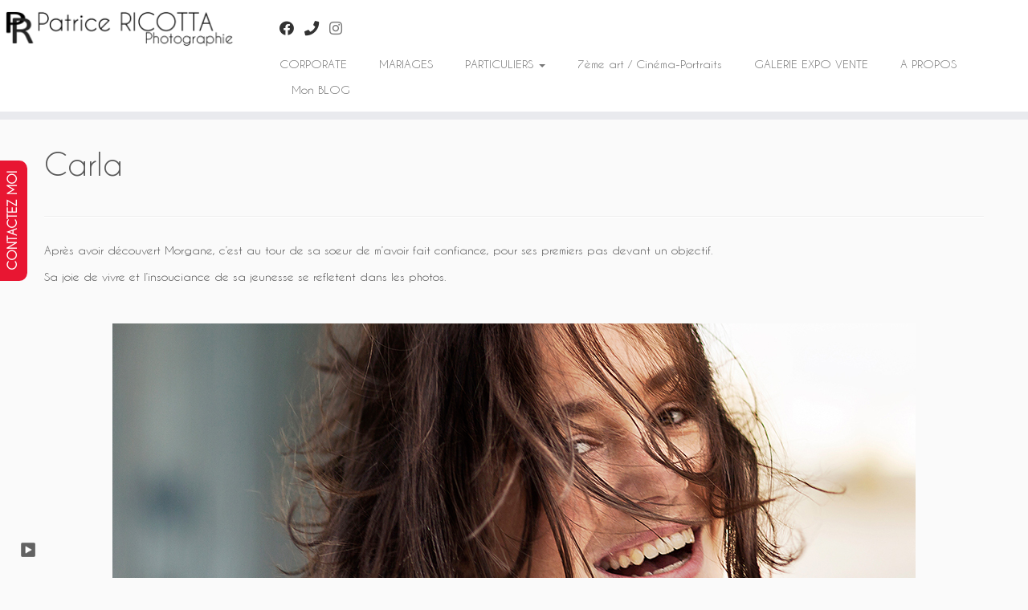

--- FILE ---
content_type: text/html; charset=UTF-8
request_url: http://www.patricericotta.com/wp/carla/
body_size: 11797
content:
<!DOCTYPE html>
<!--[if IE 7]>
<html class="ie ie7 no-js" lang="fr-FR">
<![endif]-->
<!--[if IE 8]>
<html class="ie ie8 no-js" lang="fr-FR">
<![endif]-->
<!--[if !(IE 7) | !(IE 8)  ]><!-->
<html class="no-js" lang="fr-FR">
<!--<![endif]-->
	<head>
		<meta charset="UTF-8" />
		<meta http-equiv="X-UA-Compatible" content="IE=EDGE" />
		<meta name="viewport" content="width=device-width, initial-scale=1.0" />
        <link rel="profile"  href="https://gmpg.org/xfn/11" />
		<link rel="pingback" href="http://www.patricericotta.com/wp/xmlrpc.php" />
		<script>(function(html){html.className = html.className.replace(/\bno-js\b/,'js')})(document.documentElement);</script>
<meta name='robots' content='index, follow, max-image-preview:large, max-snippet:-1, max-video-preview:-1' />
	<style>img:is([sizes="auto" i], [sizes^="auto," i]) { contain-intrinsic-size: 3000px 1500px }</style>
	
	<!-- This site is optimized with the Yoast SEO plugin v24.9 - https://yoast.com/wordpress/plugins/seo/ -->
	<title>Carla - Photographe LYON</title>
	<link rel="canonical" href="http://www.patricericotta.com/wp/carla/" />
	<meta property="og:locale" content="fr_FR" />
	<meta property="og:type" content="article" />
	<meta property="og:title" content="Carla - Photographe LYON" />
	<meta property="og:description" content="Après avoir découvert Morgane, c&rsquo;est au tour de sa soeur de m&rsquo;avoir fait confiance, pour ses premiers pas devant un objectif. Sa joie de vivre et l&rsquo;insouciance de sa jeunesse se refletent dans les photos. &nbsp;" />
	<meta property="og:url" content="http://www.patricericotta.com/wp/carla/" />
	<meta property="og:site_name" content="Photographe LYON" />
	<meta property="article:published_time" content="2016-03-28T17:23:58+00:00" />
	<meta property="article:modified_time" content="2016-03-28T17:32:36+00:00" />
	<meta property="og:image" content="http://www.patricericotta.com/wp/wp-content/uploads/2016/03/190.jpg" />
	<meta property="og:image:width" content="1000" />
	<meta property="og:image:height" content="667" />
	<meta property="og:image:type" content="image/jpeg" />
	<meta name="author" content="Patrice" />
	<meta name="twitter:label1" content="Écrit par" />
	<meta name="twitter:data1" content="Patrice" />
	<script type="application/ld+json" class="yoast-schema-graph">{"@context":"https://schema.org","@graph":[{"@type":"Article","@id":"http://www.patricericotta.com/wp/carla/#article","isPartOf":{"@id":"http://www.patricericotta.com/wp/carla/"},"author":{"name":"Patrice","@id":"http://www.patricericotta.com/wp/#/schema/person/4c724eac9ebacc9c1749ea27066ff5d0"},"headline":"Carla","datePublished":"2016-03-28T17:23:58+00:00","dateModified":"2016-03-28T17:32:36+00:00","mainEntityOfPage":{"@id":"http://www.patricericotta.com/wp/carla/"},"wordCount":39,"publisher":{"@id":"http://www.patricericotta.com/wp/#/schema/person/4c724eac9ebacc9c1749ea27066ff5d0"},"image":{"@id":"http://www.patricericotta.com/wp/carla/#primaryimage"},"thumbnailUrl":"http://www.patricericotta.com/wp/wp-content/uploads/2016/03/190.jpg","articleSection":["MON BLOG"],"inLanguage":"fr-FR"},{"@type":"WebPage","@id":"http://www.patricericotta.com/wp/carla/","url":"http://www.patricericotta.com/wp/carla/","name":"Carla - Photographe LYON","isPartOf":{"@id":"http://www.patricericotta.com/wp/#website"},"primaryImageOfPage":{"@id":"http://www.patricericotta.com/wp/carla/#primaryimage"},"image":{"@id":"http://www.patricericotta.com/wp/carla/#primaryimage"},"thumbnailUrl":"http://www.patricericotta.com/wp/wp-content/uploads/2016/03/190.jpg","datePublished":"2016-03-28T17:23:58+00:00","dateModified":"2016-03-28T17:32:36+00:00","breadcrumb":{"@id":"http://www.patricericotta.com/wp/carla/#breadcrumb"},"inLanguage":"fr-FR","potentialAction":[{"@type":"ReadAction","target":["http://www.patricericotta.com/wp/carla/"]}]},{"@type":"ImageObject","inLanguage":"fr-FR","@id":"http://www.patricericotta.com/wp/carla/#primaryimage","url":"http://www.patricericotta.com/wp/wp-content/uploads/2016/03/190.jpg","contentUrl":"http://www.patricericotta.com/wp/wp-content/uploads/2016/03/190.jpg","width":1000,"height":667,"caption":"confluence, musée des confluences, Lyon"},{"@type":"BreadcrumbList","@id":"http://www.patricericotta.com/wp/carla/#breadcrumb","itemListElement":[{"@type":"ListItem","position":1,"name":"Accueil","item":"http://www.patricericotta.com/wp/"},{"@type":"ListItem","position":2,"name":"Carla"}]},{"@type":"WebSite","@id":"http://www.patricericotta.com/wp/#website","url":"http://www.patricericotta.com/wp/","name":"Photographe LYON","description":"Patrice RICOTTA - Photographie","publisher":{"@id":"http://www.patricericotta.com/wp/#/schema/person/4c724eac9ebacc9c1749ea27066ff5d0"},"potentialAction":[{"@type":"SearchAction","target":{"@type":"EntryPoint","urlTemplate":"http://www.patricericotta.com/wp/?s={search_term_string}"},"query-input":{"@type":"PropertyValueSpecification","valueRequired":true,"valueName":"search_term_string"}}],"inLanguage":"fr-FR"},{"@type":["Person","Organization"],"@id":"http://www.patricericotta.com/wp/#/schema/person/4c724eac9ebacc9c1749ea27066ff5d0","name":"Patrice","image":{"@type":"ImageObject","inLanguage":"fr-FR","@id":"http://www.patricericotta.com/wp/#/schema/person/image/","url":"https://secure.gravatar.com/avatar/6e75337097b839a93879176508a47ee205989b30a6956b76b2317b8d672c746d?s=96&d=mm&r=g","contentUrl":"https://secure.gravatar.com/avatar/6e75337097b839a93879176508a47ee205989b30a6956b76b2317b8d672c746d?s=96&d=mm&r=g","caption":"Patrice"},"logo":{"@id":"http://www.patricericotta.com/wp/#/schema/person/image/"}}]}</script>
	<!-- / Yoast SEO plugin. -->


<link rel='dns-prefetch' href='//fonts.googleapis.com' />
<link rel="alternate" type="application/rss+xml" title="Photographe LYON &raquo; Flux" href="http://www.patricericotta.com/wp/feed/" />
<link rel="alternate" type="application/rss+xml" title="Photographe LYON &raquo; Flux des commentaires" href="http://www.patricericotta.com/wp/comments/feed/" />
<script type="text/javascript">
/* <![CDATA[ */
window._wpemojiSettings = {"baseUrl":"https:\/\/s.w.org\/images\/core\/emoji\/16.0.1\/72x72\/","ext":".png","svgUrl":"https:\/\/s.w.org\/images\/core\/emoji\/16.0.1\/svg\/","svgExt":".svg","source":{"concatemoji":"http:\/\/www.patricericotta.com\/wp\/wp-includes\/js\/wp-emoji-release.min.js?ver=6.8.3"}};
/*! This file is auto-generated */
!function(s,n){var o,i,e;function c(e){try{var t={supportTests:e,timestamp:(new Date).valueOf()};sessionStorage.setItem(o,JSON.stringify(t))}catch(e){}}function p(e,t,n){e.clearRect(0,0,e.canvas.width,e.canvas.height),e.fillText(t,0,0);var t=new Uint32Array(e.getImageData(0,0,e.canvas.width,e.canvas.height).data),a=(e.clearRect(0,0,e.canvas.width,e.canvas.height),e.fillText(n,0,0),new Uint32Array(e.getImageData(0,0,e.canvas.width,e.canvas.height).data));return t.every(function(e,t){return e===a[t]})}function u(e,t){e.clearRect(0,0,e.canvas.width,e.canvas.height),e.fillText(t,0,0);for(var n=e.getImageData(16,16,1,1),a=0;a<n.data.length;a++)if(0!==n.data[a])return!1;return!0}function f(e,t,n,a){switch(t){case"flag":return n(e,"\ud83c\udff3\ufe0f\u200d\u26a7\ufe0f","\ud83c\udff3\ufe0f\u200b\u26a7\ufe0f")?!1:!n(e,"\ud83c\udde8\ud83c\uddf6","\ud83c\udde8\u200b\ud83c\uddf6")&&!n(e,"\ud83c\udff4\udb40\udc67\udb40\udc62\udb40\udc65\udb40\udc6e\udb40\udc67\udb40\udc7f","\ud83c\udff4\u200b\udb40\udc67\u200b\udb40\udc62\u200b\udb40\udc65\u200b\udb40\udc6e\u200b\udb40\udc67\u200b\udb40\udc7f");case"emoji":return!a(e,"\ud83e\udedf")}return!1}function g(e,t,n,a){var r="undefined"!=typeof WorkerGlobalScope&&self instanceof WorkerGlobalScope?new OffscreenCanvas(300,150):s.createElement("canvas"),o=r.getContext("2d",{willReadFrequently:!0}),i=(o.textBaseline="top",o.font="600 32px Arial",{});return e.forEach(function(e){i[e]=t(o,e,n,a)}),i}function t(e){var t=s.createElement("script");t.src=e,t.defer=!0,s.head.appendChild(t)}"undefined"!=typeof Promise&&(o="wpEmojiSettingsSupports",i=["flag","emoji"],n.supports={everything:!0,everythingExceptFlag:!0},e=new Promise(function(e){s.addEventListener("DOMContentLoaded",e,{once:!0})}),new Promise(function(t){var n=function(){try{var e=JSON.parse(sessionStorage.getItem(o));if("object"==typeof e&&"number"==typeof e.timestamp&&(new Date).valueOf()<e.timestamp+604800&&"object"==typeof e.supportTests)return e.supportTests}catch(e){}return null}();if(!n){if("undefined"!=typeof Worker&&"undefined"!=typeof OffscreenCanvas&&"undefined"!=typeof URL&&URL.createObjectURL&&"undefined"!=typeof Blob)try{var e="postMessage("+g.toString()+"("+[JSON.stringify(i),f.toString(),p.toString(),u.toString()].join(",")+"));",a=new Blob([e],{type:"text/javascript"}),r=new Worker(URL.createObjectURL(a),{name:"wpTestEmojiSupports"});return void(r.onmessage=function(e){c(n=e.data),r.terminate(),t(n)})}catch(e){}c(n=g(i,f,p,u))}t(n)}).then(function(e){for(var t in e)n.supports[t]=e[t],n.supports.everything=n.supports.everything&&n.supports[t],"flag"!==t&&(n.supports.everythingExceptFlag=n.supports.everythingExceptFlag&&n.supports[t]);n.supports.everythingExceptFlag=n.supports.everythingExceptFlag&&!n.supports.flag,n.DOMReady=!1,n.readyCallback=function(){n.DOMReady=!0}}).then(function(){return e}).then(function(){var e;n.supports.everything||(n.readyCallback(),(e=n.source||{}).concatemoji?t(e.concatemoji):e.wpemoji&&e.twemoji&&(t(e.twemoji),t(e.wpemoji)))}))}((window,document),window._wpemojiSettings);
/* ]]> */
</script>
<link rel='stylesheet' id='tc-gfonts-css' href='//fonts.googleapis.com/css?family=Droid+Serif:400%7CDroid+Serif:400' type='text/css' media='all' />
<style id='wp-emoji-styles-inline-css' type='text/css'>

	img.wp-smiley, img.emoji {
		display: inline !important;
		border: none !important;
		box-shadow: none !important;
		height: 1em !important;
		width: 1em !important;
		margin: 0 0.07em !important;
		vertical-align: -0.1em !important;
		background: none !important;
		padding: 0 !important;
	}
</style>
<link rel='stylesheet' id='wp-block-library-css' href='http://www.patricericotta.com/wp/wp-includes/css/dist/block-library/style.min.css?ver=6.8.3' type='text/css' media='all' />
<style id='classic-theme-styles-inline-css' type='text/css'>
/*! This file is auto-generated */
.wp-block-button__link{color:#fff;background-color:#32373c;border-radius:9999px;box-shadow:none;text-decoration:none;padding:calc(.667em + 2px) calc(1.333em + 2px);font-size:1.125em}.wp-block-file__button{background:#32373c;color:#fff;text-decoration:none}
</style>
<style id='global-styles-inline-css' type='text/css'>
:root{--wp--preset--aspect-ratio--square: 1;--wp--preset--aspect-ratio--4-3: 4/3;--wp--preset--aspect-ratio--3-4: 3/4;--wp--preset--aspect-ratio--3-2: 3/2;--wp--preset--aspect-ratio--2-3: 2/3;--wp--preset--aspect-ratio--16-9: 16/9;--wp--preset--aspect-ratio--9-16: 9/16;--wp--preset--color--black: #000000;--wp--preset--color--cyan-bluish-gray: #abb8c3;--wp--preset--color--white: #ffffff;--wp--preset--color--pale-pink: #f78da7;--wp--preset--color--vivid-red: #cf2e2e;--wp--preset--color--luminous-vivid-orange: #ff6900;--wp--preset--color--luminous-vivid-amber: #fcb900;--wp--preset--color--light-green-cyan: #7bdcb5;--wp--preset--color--vivid-green-cyan: #00d084;--wp--preset--color--pale-cyan-blue: #8ed1fc;--wp--preset--color--vivid-cyan-blue: #0693e3;--wp--preset--color--vivid-purple: #9b51e0;--wp--preset--gradient--vivid-cyan-blue-to-vivid-purple: linear-gradient(135deg,rgba(6,147,227,1) 0%,rgb(155,81,224) 100%);--wp--preset--gradient--light-green-cyan-to-vivid-green-cyan: linear-gradient(135deg,rgb(122,220,180) 0%,rgb(0,208,130) 100%);--wp--preset--gradient--luminous-vivid-amber-to-luminous-vivid-orange: linear-gradient(135deg,rgba(252,185,0,1) 0%,rgba(255,105,0,1) 100%);--wp--preset--gradient--luminous-vivid-orange-to-vivid-red: linear-gradient(135deg,rgba(255,105,0,1) 0%,rgb(207,46,46) 100%);--wp--preset--gradient--very-light-gray-to-cyan-bluish-gray: linear-gradient(135deg,rgb(238,238,238) 0%,rgb(169,184,195) 100%);--wp--preset--gradient--cool-to-warm-spectrum: linear-gradient(135deg,rgb(74,234,220) 0%,rgb(151,120,209) 20%,rgb(207,42,186) 40%,rgb(238,44,130) 60%,rgb(251,105,98) 80%,rgb(254,248,76) 100%);--wp--preset--gradient--blush-light-purple: linear-gradient(135deg,rgb(255,206,236) 0%,rgb(152,150,240) 100%);--wp--preset--gradient--blush-bordeaux: linear-gradient(135deg,rgb(254,205,165) 0%,rgb(254,45,45) 50%,rgb(107,0,62) 100%);--wp--preset--gradient--luminous-dusk: linear-gradient(135deg,rgb(255,203,112) 0%,rgb(199,81,192) 50%,rgb(65,88,208) 100%);--wp--preset--gradient--pale-ocean: linear-gradient(135deg,rgb(255,245,203) 0%,rgb(182,227,212) 50%,rgb(51,167,181) 100%);--wp--preset--gradient--electric-grass: linear-gradient(135deg,rgb(202,248,128) 0%,rgb(113,206,126) 100%);--wp--preset--gradient--midnight: linear-gradient(135deg,rgb(2,3,129) 0%,rgb(40,116,252) 100%);--wp--preset--font-size--small: 13px;--wp--preset--font-size--medium: 20px;--wp--preset--font-size--large: 36px;--wp--preset--font-size--x-large: 42px;--wp--preset--spacing--20: 0.44rem;--wp--preset--spacing--30: 0.67rem;--wp--preset--spacing--40: 1rem;--wp--preset--spacing--50: 1.5rem;--wp--preset--spacing--60: 2.25rem;--wp--preset--spacing--70: 3.38rem;--wp--preset--spacing--80: 5.06rem;--wp--preset--shadow--natural: 6px 6px 9px rgba(0, 0, 0, 0.2);--wp--preset--shadow--deep: 12px 12px 50px rgba(0, 0, 0, 0.4);--wp--preset--shadow--sharp: 6px 6px 0px rgba(0, 0, 0, 0.2);--wp--preset--shadow--outlined: 6px 6px 0px -3px rgba(255, 255, 255, 1), 6px 6px rgba(0, 0, 0, 1);--wp--preset--shadow--crisp: 6px 6px 0px rgba(0, 0, 0, 1);}:where(.is-layout-flex){gap: 0.5em;}:where(.is-layout-grid){gap: 0.5em;}body .is-layout-flex{display: flex;}.is-layout-flex{flex-wrap: wrap;align-items: center;}.is-layout-flex > :is(*, div){margin: 0;}body .is-layout-grid{display: grid;}.is-layout-grid > :is(*, div){margin: 0;}:where(.wp-block-columns.is-layout-flex){gap: 2em;}:where(.wp-block-columns.is-layout-grid){gap: 2em;}:where(.wp-block-post-template.is-layout-flex){gap: 1.25em;}:where(.wp-block-post-template.is-layout-grid){gap: 1.25em;}.has-black-color{color: var(--wp--preset--color--black) !important;}.has-cyan-bluish-gray-color{color: var(--wp--preset--color--cyan-bluish-gray) !important;}.has-white-color{color: var(--wp--preset--color--white) !important;}.has-pale-pink-color{color: var(--wp--preset--color--pale-pink) !important;}.has-vivid-red-color{color: var(--wp--preset--color--vivid-red) !important;}.has-luminous-vivid-orange-color{color: var(--wp--preset--color--luminous-vivid-orange) !important;}.has-luminous-vivid-amber-color{color: var(--wp--preset--color--luminous-vivid-amber) !important;}.has-light-green-cyan-color{color: var(--wp--preset--color--light-green-cyan) !important;}.has-vivid-green-cyan-color{color: var(--wp--preset--color--vivid-green-cyan) !important;}.has-pale-cyan-blue-color{color: var(--wp--preset--color--pale-cyan-blue) !important;}.has-vivid-cyan-blue-color{color: var(--wp--preset--color--vivid-cyan-blue) !important;}.has-vivid-purple-color{color: var(--wp--preset--color--vivid-purple) !important;}.has-black-background-color{background-color: var(--wp--preset--color--black) !important;}.has-cyan-bluish-gray-background-color{background-color: var(--wp--preset--color--cyan-bluish-gray) !important;}.has-white-background-color{background-color: var(--wp--preset--color--white) !important;}.has-pale-pink-background-color{background-color: var(--wp--preset--color--pale-pink) !important;}.has-vivid-red-background-color{background-color: var(--wp--preset--color--vivid-red) !important;}.has-luminous-vivid-orange-background-color{background-color: var(--wp--preset--color--luminous-vivid-orange) !important;}.has-luminous-vivid-amber-background-color{background-color: var(--wp--preset--color--luminous-vivid-amber) !important;}.has-light-green-cyan-background-color{background-color: var(--wp--preset--color--light-green-cyan) !important;}.has-vivid-green-cyan-background-color{background-color: var(--wp--preset--color--vivid-green-cyan) !important;}.has-pale-cyan-blue-background-color{background-color: var(--wp--preset--color--pale-cyan-blue) !important;}.has-vivid-cyan-blue-background-color{background-color: var(--wp--preset--color--vivid-cyan-blue) !important;}.has-vivid-purple-background-color{background-color: var(--wp--preset--color--vivid-purple) !important;}.has-black-border-color{border-color: var(--wp--preset--color--black) !important;}.has-cyan-bluish-gray-border-color{border-color: var(--wp--preset--color--cyan-bluish-gray) !important;}.has-white-border-color{border-color: var(--wp--preset--color--white) !important;}.has-pale-pink-border-color{border-color: var(--wp--preset--color--pale-pink) !important;}.has-vivid-red-border-color{border-color: var(--wp--preset--color--vivid-red) !important;}.has-luminous-vivid-orange-border-color{border-color: var(--wp--preset--color--luminous-vivid-orange) !important;}.has-luminous-vivid-amber-border-color{border-color: var(--wp--preset--color--luminous-vivid-amber) !important;}.has-light-green-cyan-border-color{border-color: var(--wp--preset--color--light-green-cyan) !important;}.has-vivid-green-cyan-border-color{border-color: var(--wp--preset--color--vivid-green-cyan) !important;}.has-pale-cyan-blue-border-color{border-color: var(--wp--preset--color--pale-cyan-blue) !important;}.has-vivid-cyan-blue-border-color{border-color: var(--wp--preset--color--vivid-cyan-blue) !important;}.has-vivid-purple-border-color{border-color: var(--wp--preset--color--vivid-purple) !important;}.has-vivid-cyan-blue-to-vivid-purple-gradient-background{background: var(--wp--preset--gradient--vivid-cyan-blue-to-vivid-purple) !important;}.has-light-green-cyan-to-vivid-green-cyan-gradient-background{background: var(--wp--preset--gradient--light-green-cyan-to-vivid-green-cyan) !important;}.has-luminous-vivid-amber-to-luminous-vivid-orange-gradient-background{background: var(--wp--preset--gradient--luminous-vivid-amber-to-luminous-vivid-orange) !important;}.has-luminous-vivid-orange-to-vivid-red-gradient-background{background: var(--wp--preset--gradient--luminous-vivid-orange-to-vivid-red) !important;}.has-very-light-gray-to-cyan-bluish-gray-gradient-background{background: var(--wp--preset--gradient--very-light-gray-to-cyan-bluish-gray) !important;}.has-cool-to-warm-spectrum-gradient-background{background: var(--wp--preset--gradient--cool-to-warm-spectrum) !important;}.has-blush-light-purple-gradient-background{background: var(--wp--preset--gradient--blush-light-purple) !important;}.has-blush-bordeaux-gradient-background{background: var(--wp--preset--gradient--blush-bordeaux) !important;}.has-luminous-dusk-gradient-background{background: var(--wp--preset--gradient--luminous-dusk) !important;}.has-pale-ocean-gradient-background{background: var(--wp--preset--gradient--pale-ocean) !important;}.has-electric-grass-gradient-background{background: var(--wp--preset--gradient--electric-grass) !important;}.has-midnight-gradient-background{background: var(--wp--preset--gradient--midnight) !important;}.has-small-font-size{font-size: var(--wp--preset--font-size--small) !important;}.has-medium-font-size{font-size: var(--wp--preset--font-size--medium) !important;}.has-large-font-size{font-size: var(--wp--preset--font-size--large) !important;}.has-x-large-font-size{font-size: var(--wp--preset--font-size--x-large) !important;}
:where(.wp-block-post-template.is-layout-flex){gap: 1.25em;}:where(.wp-block-post-template.is-layout-grid){gap: 1.25em;}
:where(.wp-block-columns.is-layout-flex){gap: 2em;}:where(.wp-block-columns.is-layout-grid){gap: 2em;}
:root :where(.wp-block-pullquote){font-size: 1.5em;line-height: 1.6;}
</style>
<link rel='stylesheet' id='cntctfrm_form_style-css' href='http://www.patricericotta.com/wp/wp-content/plugins/contact-form-plugin/css/form_style.css?ver=4.3.6' type='text/css' media='all' />
<link rel='stylesheet' id='jquery-ui-css' href='http://www.patricericotta.com/wp/wp-content/plugins/soundy-background-music/css/jquery-ui-1.12.1/jquery-ui.css?ver=6.8.3' type='text/css' media='all' />
<link rel='stylesheet' id='soundy_front_end-css' href='http://www.patricericotta.com/wp/wp-content/plugins/soundy-background-music/css/style-front-end.css?ver=6.8.3' type='text/css' media='all' />
<link rel='stylesheet' id='symple_shortcode_styles-css' href='http://www.patricericotta.com/wp/wp-content/plugins/symple-shortcodes/shortcodes/css/symple_shortcodes_styles.css?ver=6.8.3' type='text/css' media='all' />
<link rel='stylesheet' id='uaf_client_css-css' href='http://www.patricericotta.com/wp/wp-content/uploads/useanyfont/uaf.css?ver=1768063449' type='text/css' media='all' />
<link rel='stylesheet' id='customizr-fa-css' href='http://www.patricericotta.com/wp/wp-content/themes/customizr/assets/shared/fonts/fa/css/fontawesome-all.min.css?ver=4.4.24' type='text/css' media='all' />
<link rel='stylesheet' id='customizr-common-css' href='http://www.patricericotta.com/wp/wp-content/themes/customizr/inc/assets/css/tc_common.min.css?ver=4.4.24' type='text/css' media='all' />
<link rel='stylesheet' id='customizr-skin-css' href='http://www.patricericotta.com/wp/wp-content/themes/customizr/inc/assets/css/grey.min.css?ver=4.4.24' type='text/css' media='all' />
<style id='customizr-skin-inline-css' type='text/css'>

                  .site-title,.site-description,h1,h2,h3,.tc-dropcap {
                    font-family : 'Droid Serif';
                    font-weight : 400;
                  }

                  body,.navbar .nav>li>a {
                    font-family : 'Droid Serif';
                    font-weight : 400;
                  }

            body,.navbar .nav>li>a {
              font-size : 14px;
              line-height : 1.6em;
            }
table { border-collapse: separate; }
                           body table { border-collapse: collapse; }
                          
.social-links .social-icon:before { content: none } 
header.tc-header {border-top: none;}

.sticky-enabled .tc-shrink-on .site-logo img {
    					height:30px!important;width:auto!important
    				}

    				.sticky-enabled .tc-shrink-on .brand .site-title {
    					font-size:0.6em;opacity:0.8;line-height:1.2em
    				}


      .carousel .czr-item {
        line-height: 800px;
        min-height:800px;
        max-height:800px;
      }
      .tc-slider-loader-wrapper {
        line-height: 800px;
        height:800px;
      }
      .carousel .tc-slider-controls {
        line-height: 800px;
        max-height:800px;
      }

        @media (max-width: 1200px) {
          .carousel .czr-item {
            line-height: 616px;
            max-height:616px;
            min-height:616px;
          }
          .czr-item .carousel-caption {
            max-height: 536px;
            overflow: hidden;
          }
          .carousel .tc-slider-loader-wrapper {
            line-height: 616px;
            height:616px;
          }
        }

        @media (max-width: 979px) {
          .carousel .czr-item {
            line-height: 494.4px;
            max-height:494.4px;
            min-height:494.4px;
          }
          .czr-item .carousel-caption {
            max-height: 414.4px;
            overflow: hidden;
          }
          .carousel .tc-slider-loader-wrapper {
            line-height: 494.4px;
            height:494.4px;
          }
        }

        @media (max-width: 480px) {
          .carousel .czr-item {
            line-height: 304px;
            max-height:304px;
            min-height:304px;
          }
          .czr-item .carousel-caption {
            max-height: 224px;
            overflow: hidden;
          }
          .carousel .tc-slider-loader-wrapper {
            line-height: 304px;
            height:304px;
          }
        }

        @media (max-width: 320px) {
          .carousel .czr-item {
            line-height: 224px;
            max-height:224px;
            min-height:224px;
          }
          .czr-item .carousel-caption {
            max-height: 144px;
            overflow: hidden;
          }
          .carousel .tc-slider-loader-wrapper {
            line-height: 224px;
            height:224px;
          }
        }

</style>
<link rel='stylesheet' id='customizr-style-css' href='http://www.patricericotta.com/wp/wp-content/themes/customizr/style.css?ver=4.4.24' type='text/css' media='all' />
<link rel='stylesheet' id='fancyboxcss-css' href='http://www.patricericotta.com/wp/wp-content/themes/customizr/assets/front/js/libs/fancybox/jquery.fancybox-1.3.4.min.css?ver=6.8.3' type='text/css' media='all' />
<!--n2css--><!--n2js--><script type="text/javascript" id="nb-jquery" src="http://www.patricericotta.com/wp/wp-content/plugins/jquery-updater/js/jquery-3.7.1.min.js?ver=3.7.1" id="jquery-core-js"></script>
<script type="text/javascript" src="http://www.patricericotta.com/wp/wp-content/plugins/jquery-updater/js/jquery-migrate-3.5.2.min.js?ver=3.5.2" id="jquery-migrate-js"></script>
<script type="text/javascript" src="http://www.patricericotta.com/wp/wp-content/plugins/soundy-background-music/js/front-end.js?ver=6.8.3" id="soundy-front-end-js"></script>
<script type="text/javascript" src="http://www.patricericotta.com/wp/wp-content/themes/customizr/assets/front/js/libs/modernizr.min.js?ver=4.4.24" id="modernizr-js"></script>
<script type="text/javascript" src="http://www.patricericotta.com/wp/wp-content/themes/customizr/assets/front/js/libs/fancybox/jquery.fancybox-1.3.4.min.js?ver=4.4.24" id="tc-fancybox-js"></script>
<script type="text/javascript" src="http://www.patricericotta.com/wp/wp-includes/js/underscore.min.js?ver=1.13.7" id="underscore-js"></script>
<script type="text/javascript" id="tc-scripts-js-extra">
/* <![CDATA[ */
var TCParams = {"_disabled":[],"FancyBoxState":"1","FancyBoxAutoscale":"1","SliderName":"","SliderDelay":"","SliderHover":"1","centerSliderImg":"1","SmoothScroll":{"Enabled":true,"Options":{"touchpadSupport":false}},"anchorSmoothScroll":"easeOutExpo","anchorSmoothScrollExclude":{"simple":["[class*=edd]",".tc-carousel-control",".carousel-control","[data-toggle=\"modal\"]","[data-toggle=\"dropdown\"]","[data-toggle=\"tooltip\"]","[data-toggle=\"popover\"]","[data-toggle=\"collapse\"]","[data-toggle=\"tab\"]","[data-toggle=\"pill\"]","[class*=upme]","[class*=um-]"],"deep":{"classes":[],"ids":[]}},"ReorderBlocks":"1","centerAllImg":"1","HasComments":"","LeftSidebarClass":".span3.left.tc-sidebar","RightSidebarClass":".span3.right.tc-sidebar","LoadModernizr":"1","stickyCustomOffset":{"_initial":0,"_scrolling":0,"options":{"_static":true,"_element":""}},"stickyHeader":"1","dropdowntoViewport":"1","timerOnScrollAllBrowsers":"1","extLinksStyle":"","extLinksTargetExt":"1","extLinksSkipSelectors":{"classes":["btn","button"],"ids":[]},"dropcapEnabled":"","dropcapWhere":{"post":"","page":""},"dropcapMinWords":"50","dropcapSkipSelectors":{"tags":["IMG","IFRAME","H1","H2","H3","H4","H5","H6","BLOCKQUOTE","UL","OL"],"classes":["btn","tc-placeholder-wrap"],"id":[]},"imgSmartLoadEnabled":"","imgSmartLoadOpts":{"parentSelectors":[".article-container",".__before_main_wrapper",".widget-front"],"opts":{"excludeImg":[".tc-holder-img",".sp-image"]}},"imgSmartLoadsForSliders":"","goldenRatio":"1.618","gridGoldenRatioLimit":"300","isSecondMenuEnabled":"","secondMenuRespSet":"in-sn-before","isParallaxOn":"1","parallaxRatio":"0.55","pluginCompats":[],"adminAjaxUrl":"http:\/\/www.patricericotta.com\/wp\/wp-admin\/admin-ajax.php","ajaxUrl":"http:\/\/www.patricericotta.com\/wp\/?czrajax=1","frontNonce":{"id":"CZRFrontNonce","handle":"6ed6af3344"},"isDevMode":"","isModernStyle":"","i18n":{"Permanently dismiss":"Fermer d\u00e9finitivement"},"version":"4.4.24","frontNotifications":{"styleSwitcher":{"enabled":false,"content":"","dismissAction":"dismiss_style_switcher_note_front","ajaxUrl":"http:\/\/www.patricericotta.com\/wp\/wp-admin\/admin-ajax.php"}}};
/* ]]> */
</script>
<script type="text/javascript" src="http://www.patricericotta.com/wp/wp-content/themes/customizr/inc/assets/js/tc-scripts.min.js?ver=4.4.24" id="tc-scripts-js"></script>
<script type="text/javascript" src="http://www.patricericotta.com/wp/wp-content/plugins/grid-gallery-ready/src/GirdGallery/Colorbox/jquery-colorbox/jquery.colorbox-min.js" id="colorbox-frontend-js-js"></script>
<script type="text/javascript" src="http://www.patricericotta.com/wp/wp-content/plugins/grid-gallery-ready/src/GirdGallery/Colorbox/jquery-colorbox/i18n/jquery.colorbox-fr.js" id="colorbox-frontend-lang-js"></script>
<link rel="https://api.w.org/" href="http://www.patricericotta.com/wp/wp-json/" /><link rel="alternate" title="JSON" type="application/json" href="http://www.patricericotta.com/wp/wp-json/wp/v2/posts/1899" /><link rel="EditURI" type="application/rsd+xml" title="RSD" href="http://www.patricericotta.com/wp/xmlrpc.php?rsd" />
<meta name="generator" content="WordPress 6.8.3" />
<link rel='shortlink' href='http://www.patricericotta.com/wp/?p=1899' />
<link rel="alternate" title="oEmbed (JSON)" type="application/json+oembed" href="http://www.patricericotta.com/wp/wp-json/oembed/1.0/embed?url=http%3A%2F%2Fwww.patricericotta.com%2Fwp%2Fcarla%2F" />
<link rel="alternate" title="oEmbed (XML)" type="text/xml+oembed" href="http://www.patricericotta.com/wp/wp-json/oembed/1.0/embed?url=http%3A%2F%2Fwww.patricericotta.com%2Fwp%2Fcarla%2F&#038;format=xml" />
            <script>
                var war_soundy_front_end = new war_SoundyFrontEnd(
                {
                    pp_code:                    '<img class="war_soundy_audio_control war_soundy_pp_corner" style="position: fixed; left: 35px; bottom: 35px;">',
                    audio_code:                 '<div style="display: none;">  <audio id="war_soundy_audio_player" preload="auto"  >	   <source id="war_soundy_audio_player_source" src="http://www.patricericotta.com/wp/wp-content/uploads/2015/01/London-Grammar-Wasting-My-Young-Years-official-video.mp3" type="audio/mpeg">  </audio></div>',
                    audio_volume:               0.5,
                    preview:                    'false',
                    button_url_play_normal:     'http://www.patricericotta.com/wp/wp-content/plugins/soundy-background-music/images/buttons/24x24/play-square-grey.png',
                    button_url_pause_normal:    'http://www.patricericotta.com/wp/wp-content/plugins/soundy-background-music/images/buttons/24x24/pause-square-grey.png',
                    button_url_play_hover:      'http://www.patricericotta.com/wp/wp-content/plugins/soundy-background-music/images/buttons/24x24/play-square-blue.png',
                    button_url_pause_hover:     'http://www.patricericotta.com/wp/wp-content/plugins/soundy-background-music/images/buttons/24x24/pause-square-blue.png',
                    user_agent_is_IOS:          false                } );

                var war_soundy_responsive_mode = '';
                var war_soundy_button_corner = 'bottom_left';
                var war_soundy_responsive_reference_window_width = 2048;            </script>
        <!-- Analytics by WP Statistics - https://wp-statistics.com -->
<meta name="generator" content="Elementor 3.18.3; features: e_dom_optimization, e_optimized_assets_loading, e_optimized_css_loading, additional_custom_breakpoints, block_editor_assets_optimize, e_image_loading_optimization; settings: css_print_method-external, google_font-enabled, font_display-auto">

<style type='text/css'>
/* START Styles Simple Side Tab v2.1.11 */
#rum_sst_tab {
    font-family:Tahoma, sans-serif;
    top:350px;
    background-color:#e81632;
    color:#FFFFFF;
    border-style:solid;
    border-width:0px;
}

#rum_sst_tab:hover {
    background-color: #A4A4A4;
}
.rum_sst_contents {
    position:fixed;
    margin:0;
    padding:6px 13px 8px 13px;
    text-decoration:none;
    text-align:center;
    font-size:15px;
    font-weight:bold;
    border-style:solid;
    display:block;
    z-index:100000;
}
.rum_sst_left {
    left:-2px;
    cursor: pointer;
    -webkit-transform-origin:0 0;
    -moz-transform-origin:0 0;
    -o-transform-origin:0 0;
    -ms-transform-origin:0 0;
    -webkit-transform:rotate(270deg);
    -moz-transform:rotate(270deg);
    -ms-transform:rotate(270deg);
    -o-transform:rotate(270deg);
    transform:rotate(270deg);
    -moz-border-radius-bottomright:10px;
    border-bottom-right-radius:10px;
    -moz-border-radius-bottomleft:10px;
    border-bottom-left-radius:10px;
}
.rum_sst_right {
    right:-1px;
    cursor: pointer;
    -webkit-transform-origin:100% 100%;
    -moz-transform-origin:100% 100%;
    -o-transform-origin:100% 100%;
    -ms-transform-origin:100% 100%;
    -webkit-transform:rotate(-90deg);
    -moz-transform:rotate(-90deg);
    -ms-transform:rotate(-90deg);
    -o-transform:rotate(-90deg);
    transform:rotate(-90deg);
    -moz-border-radius-topright:10px;
    border-top-right-radius:10px;
    -moz-border-radius-topleft:10px;
    border-top-left-radius:10px;
}
.rum_sst_right.less-ie-9 {
    right:-120px;
    filter: progid:DXImageTransform.Microsoft.BasicImage(rotation=1);
}
.rum_sst_left.less-ie-9 {
    filter: progid:DXImageTransform.Microsoft.BasicImage(rotation=3);
}
/* END Styles Simple Side Tab */
</style>
<link id="czr-favicon" rel="shortcut icon" href="http://www.patricericotta.com/wp/wp-content/uploads/2014/12/logo-300x3001.png" type="image/png">	</head>
	
	<body class="nb-3-3-4 nimble-no-local-data-skp__post_post_1899 nimble-no-group-site-tmpl-skp__all_post wp-singular post-template-default single single-post postid-1899 single-format-standard wp-embed-responsive wp-theme-customizr sek-hide-rc-badge symple-shortcodes  symple-shortcodes-responsive tc-fade-hover-links tc-no-sidebar tc-center-images skin-grey customizr-4-4-24 tc-sticky-header sticky-disabled tc-transparent-on-scroll no-navbar tc-regular-menu elementor-default elementor-kit-4968" >
            <a class="screen-reader-text skip-link" href="#content">Passer au contenu</a>
        
    <div id="tc-page-wrap" class="">

  		
  	   	<header class="tc-header clearfix row-fluid tc-tagline-on tc-title-logo-on  tc-shrink-on tc-menu-on logo-left tc-second-menu-in-sn-before-when-mobile">
  			
        <div class="brand span3 pull-left">
        <a class="site-logo" href="http://www.patricericotta.com/wp/" aria-label="Photographe LYON | Patrice RICOTTA &#8211; Photographie"><img src="http://www.patricericotta.com/wp/wp-content/uploads/2015/01/V2_titre-logo-600x1001.png" alt="Retour Accueil" width="600" height="100"   class=" attachment-905"/></a>        </div> <!-- brand span3 -->

              	<div class="navbar-wrapper clearfix span9 tc-submenu-fade tc-submenu-move tc-open-on-hover pull-menu-left">
        	<div class="navbar resp">
          		<div class="navbar-inner" role="navigation">
            		<div class="row-fluid">
              		<div class="social-block span5"><div class="social-links"><a rel="nofollow noopener noreferrer" class="social-icon icon-facebook"  title="Suivez-moi sur Facebook" aria-label="Suivez-moi sur Facebook" href="https://www.facebook.com/patricerphotographemariage/"  target="_blank"  style="color:#000000"><i class="fab fa-facebook"></i></a><a  class="social-icon icon-phone"  title="Suivez-nous sur Phone" aria-label="Suivez-nous sur Phone" href="tel:+33622382648"  target="_blank"  style="color:#000000"><i class="fas fa-phone"></i></a><a rel="nofollow noopener noreferrer" class="social-icon icon-instagram"  title="Suivez-nous sur Instagram" aria-label="Suivez-nous sur Instagram" href="https://www.instagram.com/patricericottaphotographe/"  target="_blank" ><i class="fab fa-instagram"></i></a></div></div><div class="nav-collapse collapse tc-hover-menu-wrapper"><div class="menu-menu-container"><ul id="menu-menu-2" class="nav tc-hover-menu"><li class="menu-item menu-item-type-post_type menu-item-object-page menu-item-5037"><a href="http://www.patricericotta.com/wp/corporate-2/">CORPORATE</a></li>
<li class="menu-item menu-item-type-post_type menu-item-object-page menu-item-4079"><a href="http://www.patricericotta.com/wp/galeries-mariages-couples/">MARIAGES</a></li>
<li class="menu-item menu-item-type-post_type menu-item-object-page menu-item-has-children dropdown menu-item-4477"><a href="http://www.patricericotta.com/wp/particuliers/">PARTICULIERS <strong class="caret"></strong></a>
<ul class="dropdown-menu">
	<li class="menu-item menu-item-type-post_type menu-item-object-page menu-item-4556"><a href="http://www.patricericotta.com/wp/portraits/">PORTRAITS</a></li>
	<li class="menu-item menu-item-type-post_type menu-item-object-page menu-item-4075"><a href="http://www.patricericotta.com/wp/couple-famille/">COUPLE</a></li>
	<li class="menu-item menu-item-type-post_type menu-item-object-page menu-item-4538"><a href="http://www.patricericotta.com/wp/grossesse/">MATERNITE</a></li>
	<li class="menu-item menu-item-type-post_type menu-item-object-page menu-item-4541"><a href="http://www.patricericotta.com/wp/nouveau-ne-3/">NOUVEAU NE</a></li>
	<li class="menu-item menu-item-type-post_type menu-item-object-page menu-item-4559"><a href="http://www.patricericotta.com/wp/familles/">FAMILLES</a></li>
	<li class="menu-item menu-item-type-post_type menu-item-object-page menu-item-4707"><a href="http://www.patricericotta.com/wp/galeries-mariages/">Galeries Mariages</a></li>
</ul>
</li>
<li class="menu-item menu-item-type-post_type menu-item-object-page menu-item-4917"><a href="http://www.patricericotta.com/wp/7eme-art-cinema-portraits-dacteurstrices/">7ème art / Cinéma-Portraits</a></li>
<li class="menu-item menu-item-type-post_type menu-item-object-page menu-item-4908"><a href="http://www.patricericotta.com/wp/galerie-expo-vente/">GALERIE EXPO VENTE</a></li>
<li class="menu-item menu-item-type-post_type menu-item-object-page menu-item-4068"><a href="http://www.patricericotta.com/wp/patrice-ricotta/">A PROPOS</a></li>
<li class="menu-item menu-item-type-custom menu-item-object-custom menu-item-4115"><a href="http://www.patricericotta.com/wp/category/mon-blog/">Mon BLOG</a></li>
</ul></div></div><div class="btn-toggle-nav pull-right"><button type="button" class="btn menu-btn" data-toggle="collapse" data-target=".nav-collapse" title="Ouvrir le menu" aria-label="Ouvrir le menu"><span class="icon-bar"></span><span class="icon-bar"></span><span class="icon-bar"></span> </button></div>          			</div><!-- /.row-fluid -->
          		</div><!-- /.navbar-inner -->
        	</div><!-- /.navbar resp -->
      	</div><!-- /.navbar-wrapper -->
    	  		</header>
  		<div id="tc-reset-margin-top" class="container-fluid" style="margin-top:103px"></div><div id="main-wrapper" class="container">

    
    <div class="container" role="main">
        <div class="row column-content-wrapper">

            
                <div id="content" class="span12 article-container tc-gallery-style">

                    
                        
                                                                                    
                                                                    <article id="post-1899" class="row-fluid post-1899 post type-post status-publish format-standard has-post-thumbnail category-mon-blog czr-hentry">
                                                <header class="entry-header">
          <h1 class="entry-title ">Carla</h1><hr class="featurette-divider __before_content">        </header>
                  <section class="entry-content ">
              <p>Après avoir découvert Morgane, c&rsquo;est au tour de sa soeur de m&rsquo;avoir fait confiance, pour ses premiers pas devant un objectif.</p>
<p>Sa joie de vivre et l&rsquo;insouciance de sa jeunesse se refletent dans les photos.</p>
<p>&nbsp;</p>
<p><img fetchpriority="high" decoding="async" class="aligncenter size-full wp-image-1913" src="http://www.patricericotta.com/wp/wp-content/uploads/2016/03/Le-sourire-de-Carla.jpg" alt="Le sourire de Carla" width="1000" height="714" srcset="http://www.patricericotta.com/wp/wp-content/uploads/2016/03/Le-sourire-de-Carla.jpg 1000w, http://www.patricericotta.com/wp/wp-content/uploads/2016/03/Le-sourire-de-Carla-300x214.jpg 300w, http://www.patricericotta.com/wp/wp-content/uploads/2016/03/Le-sourire-de-Carla-768x548.jpg 768w" sizes="(max-width: 1000px) 100vw, 1000px" /> <img decoding="async" class="aligncenter size-full wp-image-1912" src="http://www.patricericotta.com/wp/wp-content/uploads/2016/03/Carla.jpg" alt="Carla" width="1000" height="667" srcset="http://www.patricericotta.com/wp/wp-content/uploads/2016/03/Carla.jpg 1000w, http://www.patricericotta.com/wp/wp-content/uploads/2016/03/Carla-300x200.jpg 300w, http://www.patricericotta.com/wp/wp-content/uploads/2016/03/Carla-768x512.jpg 768w" sizes="(max-width: 1000px) 100vw, 1000px" /> <img decoding="async" class="aligncenter size-full wp-image-1910" src="http://www.patricericotta.com/wp/wp-content/uploads/2016/03/191.jpg" alt="191" width="1000" height="667" srcset="http://www.patricericotta.com/wp/wp-content/uploads/2016/03/191.jpg 1000w, http://www.patricericotta.com/wp/wp-content/uploads/2016/03/191-300x200.jpg 300w, http://www.patricericotta.com/wp/wp-content/uploads/2016/03/191-768x512.jpg 768w" sizes="(max-width: 1000px) 100vw, 1000px" /> <img loading="lazy" decoding="async" class="aligncenter size-full wp-image-1909" src="http://www.patricericotta.com/wp/wp-content/uploads/2016/03/190.jpg" alt="190" width="1000" height="667" srcset="http://www.patricericotta.com/wp/wp-content/uploads/2016/03/190.jpg 1000w, http://www.patricericotta.com/wp/wp-content/uploads/2016/03/190-300x200.jpg 300w, http://www.patricericotta.com/wp/wp-content/uploads/2016/03/190-768x512.jpg 768w" sizes="(max-width: 1000px) 100vw, 1000px" /> <img loading="lazy" decoding="async" class="aligncenter size-full wp-image-1908" src="http://www.patricericotta.com/wp/wp-content/uploads/2016/03/1V1A9226a.jpg" alt="1V1A9226a" width="1000" height="667" srcset="http://www.patricericotta.com/wp/wp-content/uploads/2016/03/1V1A9226a.jpg 1000w, http://www.patricericotta.com/wp/wp-content/uploads/2016/03/1V1A9226a-300x200.jpg 300w, http://www.patricericotta.com/wp/wp-content/uploads/2016/03/1V1A9226a-768x512.jpg 768w" sizes="(max-width: 1000px) 100vw, 1000px" /> <img loading="lazy" decoding="async" class="aligncenter size-full wp-image-1907" src="http://www.patricericotta.com/wp/wp-content/uploads/2016/03/1V1A9172.jpg" alt="1V1A9172" width="667" height="1000" srcset="http://www.patricericotta.com/wp/wp-content/uploads/2016/03/1V1A9172.jpg 667w, http://www.patricericotta.com/wp/wp-content/uploads/2016/03/1V1A9172-200x300.jpg 200w" sizes="(max-width: 667px) 100vw, 667px" /></p>
                                      </section><!-- .entry-content -->
                                            </article>
                                
                            
                        
                    
<div id="comments" class="comments-area" >
	</div><!-- //#comments .comments-area -->

        
          <hr class="featurette-divider __after_loop">
        <nav id="nav-below" class="navigation">

              <h3 class="assistive-text">
                Parcourir les articles              </h3>

              <ul class="pager">
                                  <li class="previous">
                    <span class="nav-previous">
                      <a href="http://www.patricericotta.com/wp/poprtugal-ete-2015/" rel="prev"><span class="meta-nav">&larr;</span> Portugal été 2015</a>                    </span>
                  </li>
                                                  <li class="next">
                    <span class="nav-next">
                        <a href="http://www.patricericotta.com/wp/mariage-l-m/" rel="next">Mariage L &#038; M <span class="meta-nav">&rarr;</span></a>                    </span>
                  </li>
                              </ul>

          </nav><!-- //#nav-below .navigation -->

        
        
                                   <hr class="featurette-divider tc-mobile-separator">
                </div><!--.article-container -->

           
        </div><!--.row -->
    </div><!-- .container role: main -->

    
</div><!-- //#main-wrapper -->

  		<!-- FOOTER -->
  		<footer id="footer" class="">
  		 		    				 <div class="colophon">
			 	<div class="container">
			 		<div class="row-fluid">
					    <div class="span3 social-block pull-left"></div><div class="span6 credits"><p>&middot; <span class="tc-copyright-text">&copy; 2026</span> <a href="http://www.patricericotta.com/wp" title="Photographe LYON" rel="bookmark">Photographe LYON</a> &middot; <span class="tc-wp-powered-text">Propulsé par</span> <a class="icon-wordpress" target="_blank" rel="noopener noreferrer" href="https://wordpress.org" title="Propulsé par WordPress"></a> &middot; <span class="tc-credits-text">Réalisé avec the <a class="czr-designer-link" href="https://presscustomizr.com/customizr" title="Thème Customizr">Thème Customizr</a> </span> &middot;</p></div>	      			</div><!-- .row-fluid -->
	      		</div><!-- .container -->
	      	</div><!-- .colophon -->
	    	  		</footer>
    </div><!-- //#tc-page-wrapper -->
		<script type="speculationrules">
{"prefetch":[{"source":"document","where":{"and":[{"href_matches":"\/wp\/*"},{"not":{"href_matches":["\/wp\/wp-*.php","\/wp\/wp-admin\/*","\/wp\/wp-content\/uploads\/*","\/wp\/wp-content\/*","\/wp\/wp-content\/plugins\/*","\/wp\/wp-content\/themes\/customizr\/*","\/wp\/*\\?(.+)"]}},{"not":{"selector_matches":"a[rel~=\"nofollow\"]"}},{"not":{"selector_matches":".no-prefetch, .no-prefetch a"}}]},"eagerness":"conservative"}]}
</script>
<a href="http://www.patricericotta.com/wp/contactez-moi/" id="rum_sst_tab" class="rum_sst_contents rum_sst_left">CONTACTEZ MOI</a><script type="text/javascript" src="http://www.patricericotta.com/wp/wp-includes/js/jquery/ui/core.min.js?ver=1.13.3" id="jquery-ui-core-js"></script>
<script type="text/javascript" src="http://www.patricericotta.com/wp/wp-includes/js/jquery/ui/mouse.min.js?ver=1.13.3" id="jquery-ui-mouse-js"></script>
<script type="text/javascript" src="http://www.patricericotta.com/wp/wp-includes/js/jquery/ui/slider.min.js?ver=1.13.3" id="jquery-ui-slider-js"></script>
<script type="text/javascript" src="http://www.patricericotta.com/wp/wp-includes/js/jquery/ui/sortable.min.js?ver=1.13.3" id="jquery-ui-sortable-js"></script>
<script type="text/javascript" src="http://www.patricericotta.com/wp/wp-includes/js/jquery/ui/effect.min.js?ver=1.13.3" id="jquery-effects-core-js"></script>
<script type="text/javascript" src="http://www.patricericotta.com/wp/wp-includes/js/comment-reply.min.js?ver=6.8.3" id="comment-reply-js" async="async" data-wp-strategy="async"></script>
<script type="text/javascript" src="http://www.patricericotta.com/wp/wp-content/themes/customizr/assets/front/js/libs/retina.min.js?ver=4.4.24" id="retinajs-js"></script>
<script type="text/javascript" id="no-right-click-images-admin-js-extra">
/* <![CDATA[ */
var nrci_opts = {"gesture":"1","drag":"1","touch":"1","admin":"1"};
/* ]]> */
</script>
<script type="text/javascript" src="http://www.patricericotta.com/wp/wp-content/plugins/no-right-click-images-plugin/js/no-right-click-images-frontend.js?ver=4.1" id="no-right-click-images-admin-js"></script>
<script type="text/javascript" src="http://www.patricericotta.com/wp/wp-content/plugins/page-links-to/dist/new-tab.js?ver=3.3.7" id="page-links-to-js"></script>
<div id="tc-footer-btt-wrapper" class="tc-btt-wrapper right"><i class="btt-arrow"></i></div>	</body>
	</html>

--- FILE ---
content_type: text/css
request_url: http://www.patricericotta.com/wp/wp-content/uploads/useanyfont/uaf.css?ver=1768063449
body_size: 224
content:
				@font-face {
					font-family: 'CaviarDreams';
					src: url('/wp/wp-content/uploads/useanyfont/141216045930CaviarDreams.woff') format('woff');
					  font-display: auto;
				}

				.CaviarDreams{font-family: 'CaviarDreams' !important;}

						body, h1, h2, h3, h4, h5, h6, p, blockquote, li, a{
					font-family: 'CaviarDreams' !important;
				}
		